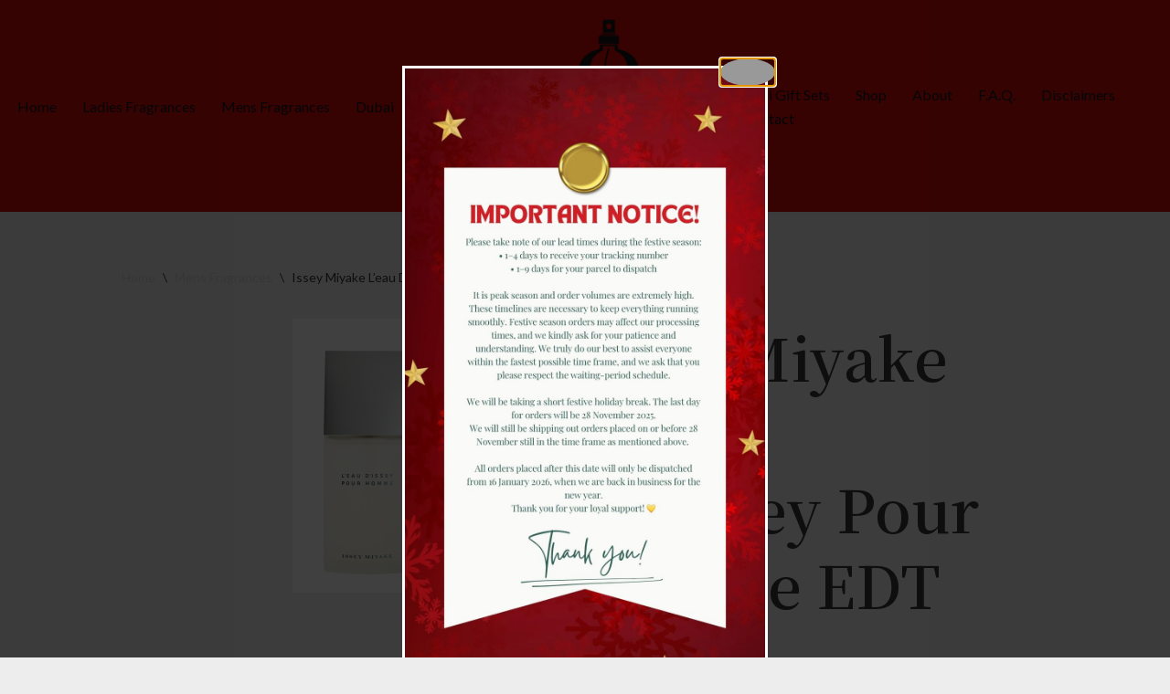

--- FILE ---
content_type: text/html; charset=UTF-8
request_url: https://discountfragrancessa.co.za/product/issey-miyaje-leau-dissey-classic/
body_size: 16991
content:
<!DOCTYPE html>
<html lang="en-ZA">
<head>
<meta charset="UTF-8">
<meta name="viewport" content="width=device-width, initial-scale=1, minimum-scale=1">
<link rel="profile" href="http://gmpg.org/xfn/11">
<title>Issey Miyake L&#8217;eau D&#8217;Issey Pour Homme EDT 125ml &#8211; Discount Fragrances SA</title>
<meta name='robots' content='max-image-preview:large' />
<style>img:is([sizes="auto" i], [sizes^="auto," i]) { contain-intrinsic-size: 3000px 1500px }</style>
<link rel='dns-prefetch' href='//fonts.googleapis.com' />
<link rel="alternate" type="application/rss+xml" title="Discount Fragrances SA &raquo; Feed" href="https://discountfragrancessa.co.za/feed/" />
<link rel="alternate" type="application/rss+xml" title="Discount Fragrances SA &raquo; Comments Feed" href="https://discountfragrancessa.co.za/comments/feed/" />
<link rel="alternate" type="application/rss+xml" title="Discount Fragrances SA &raquo; Issey Miyake L&#8217;eau D&#8217;Issey Pour Homme EDT 125ml Comments Feed" href="https://discountfragrancessa.co.za/product/issey-miyaje-leau-dissey-classic/feed/" />
<!-- <link rel='stylesheet' id='wp-block-library-css' href='https://discountfragrancessa.co.za/wp-includes/css/dist/block-library/style.min.css?ver=6.8.3' media='all' /> -->
<link rel="stylesheet" type="text/css" href="//discountfragrancessa.co.za/wp-content/cache/wpfc-minified/m7zjxwc9/5x0tt.css" media="all"/>
<style id='classic-theme-styles-inline-css'>
/*! This file is auto-generated */
.wp-block-button__link{color:#fff;background-color:#32373c;border-radius:9999px;box-shadow:none;text-decoration:none;padding:calc(.667em + 2px) calc(1.333em + 2px);font-size:1.125em}.wp-block-file__button{background:#32373c;color:#fff;text-decoration:none}
</style>
<style id='joinchat-button-style-inline-css'>
.wp-block-joinchat-button{border:none!important;text-align:center}.wp-block-joinchat-button figure{display:table;margin:0 auto;padding:0}.wp-block-joinchat-button figcaption{font:normal normal 400 .6em/2em var(--wp--preset--font-family--system-font,sans-serif);margin:0;padding:0}.wp-block-joinchat-button .joinchat-button__qr{background-color:#fff;border:6px solid #25d366;border-radius:30px;box-sizing:content-box;display:block;height:200px;margin:auto;overflow:hidden;padding:10px;width:200px}.wp-block-joinchat-button .joinchat-button__qr canvas,.wp-block-joinchat-button .joinchat-button__qr img{display:block;margin:auto}.wp-block-joinchat-button .joinchat-button__link{align-items:center;background-color:#25d366;border:6px solid #25d366;border-radius:30px;display:inline-flex;flex-flow:row nowrap;justify-content:center;line-height:1.25em;margin:0 auto;text-decoration:none}.wp-block-joinchat-button .joinchat-button__link:before{background:transparent var(--joinchat-ico) no-repeat center;background-size:100%;content:"";display:block;height:1.5em;margin:-.75em .75em -.75em 0;width:1.5em}.wp-block-joinchat-button figure+.joinchat-button__link{margin-top:10px}@media (orientation:landscape)and (min-height:481px),(orientation:portrait)and (min-width:481px){.wp-block-joinchat-button.joinchat-button--qr-only figure+.joinchat-button__link{display:none}}@media (max-width:480px),(orientation:landscape)and (max-height:480px){.wp-block-joinchat-button figure{display:none}}
</style>
<style id='global-styles-inline-css'>
:root{--wp--preset--aspect-ratio--square: 1;--wp--preset--aspect-ratio--4-3: 4/3;--wp--preset--aspect-ratio--3-4: 3/4;--wp--preset--aspect-ratio--3-2: 3/2;--wp--preset--aspect-ratio--2-3: 2/3;--wp--preset--aspect-ratio--16-9: 16/9;--wp--preset--aspect-ratio--9-16: 9/16;--wp--preset--color--black: #000000;--wp--preset--color--cyan-bluish-gray: #abb8c3;--wp--preset--color--white: #ffffff;--wp--preset--color--pale-pink: #f78da7;--wp--preset--color--vivid-red: #cf2e2e;--wp--preset--color--luminous-vivid-orange: #ff6900;--wp--preset--color--luminous-vivid-amber: #fcb900;--wp--preset--color--light-green-cyan: #7bdcb5;--wp--preset--color--vivid-green-cyan: #00d084;--wp--preset--color--pale-cyan-blue: #8ed1fc;--wp--preset--color--vivid-cyan-blue: #0693e3;--wp--preset--color--vivid-purple: #9b51e0;--wp--preset--color--neve-link-color: var(--nv-primary-accent);--wp--preset--color--neve-link-hover-color: var(--nv-secondary-accent);--wp--preset--color--nv-site-bg: var(--nv-site-bg);--wp--preset--color--nv-light-bg: var(--nv-light-bg);--wp--preset--color--nv-dark-bg: var(--nv-dark-bg);--wp--preset--color--neve-text-color: var(--nv-text-color);--wp--preset--color--nv-text-dark-bg: var(--nv-text-dark-bg);--wp--preset--color--nv-c-1: var(--nv-c-1);--wp--preset--color--nv-c-2: var(--nv-c-2);--wp--preset--gradient--vivid-cyan-blue-to-vivid-purple: linear-gradient(135deg,rgba(6,147,227,1) 0%,rgb(155,81,224) 100%);--wp--preset--gradient--light-green-cyan-to-vivid-green-cyan: linear-gradient(135deg,rgb(122,220,180) 0%,rgb(0,208,130) 100%);--wp--preset--gradient--luminous-vivid-amber-to-luminous-vivid-orange: linear-gradient(135deg,rgba(252,185,0,1) 0%,rgba(255,105,0,1) 100%);--wp--preset--gradient--luminous-vivid-orange-to-vivid-red: linear-gradient(135deg,rgba(255,105,0,1) 0%,rgb(207,46,46) 100%);--wp--preset--gradient--very-light-gray-to-cyan-bluish-gray: linear-gradient(135deg,rgb(238,238,238) 0%,rgb(169,184,195) 100%);--wp--preset--gradient--cool-to-warm-spectrum: linear-gradient(135deg,rgb(74,234,220) 0%,rgb(151,120,209) 20%,rgb(207,42,186) 40%,rgb(238,44,130) 60%,rgb(251,105,98) 80%,rgb(254,248,76) 100%);--wp--preset--gradient--blush-light-purple: linear-gradient(135deg,rgb(255,206,236) 0%,rgb(152,150,240) 100%);--wp--preset--gradient--blush-bordeaux: linear-gradient(135deg,rgb(254,205,165) 0%,rgb(254,45,45) 50%,rgb(107,0,62) 100%);--wp--preset--gradient--luminous-dusk: linear-gradient(135deg,rgb(255,203,112) 0%,rgb(199,81,192) 50%,rgb(65,88,208) 100%);--wp--preset--gradient--pale-ocean: linear-gradient(135deg,rgb(255,245,203) 0%,rgb(182,227,212) 50%,rgb(51,167,181) 100%);--wp--preset--gradient--electric-grass: linear-gradient(135deg,rgb(202,248,128) 0%,rgb(113,206,126) 100%);--wp--preset--gradient--midnight: linear-gradient(135deg,rgb(2,3,129) 0%,rgb(40,116,252) 100%);--wp--preset--font-size--small: 13px;--wp--preset--font-size--medium: 20px;--wp--preset--font-size--large: 36px;--wp--preset--font-size--x-large: 42px;--wp--preset--spacing--20: 0.44rem;--wp--preset--spacing--30: 0.67rem;--wp--preset--spacing--40: 1rem;--wp--preset--spacing--50: 1.5rem;--wp--preset--spacing--60: 2.25rem;--wp--preset--spacing--70: 3.38rem;--wp--preset--spacing--80: 5.06rem;--wp--preset--shadow--natural: 6px 6px 9px rgba(0, 0, 0, 0.2);--wp--preset--shadow--deep: 12px 12px 50px rgba(0, 0, 0, 0.4);--wp--preset--shadow--sharp: 6px 6px 0px rgba(0, 0, 0, 0.2);--wp--preset--shadow--outlined: 6px 6px 0px -3px rgba(255, 255, 255, 1), 6px 6px rgba(0, 0, 0, 1);--wp--preset--shadow--crisp: 6px 6px 0px rgba(0, 0, 0, 1);}:where(.is-layout-flex){gap: 0.5em;}:where(.is-layout-grid){gap: 0.5em;}body .is-layout-flex{display: flex;}.is-layout-flex{flex-wrap: wrap;align-items: center;}.is-layout-flex > :is(*, div){margin: 0;}body .is-layout-grid{display: grid;}.is-layout-grid > :is(*, div){margin: 0;}:where(.wp-block-columns.is-layout-flex){gap: 2em;}:where(.wp-block-columns.is-layout-grid){gap: 2em;}:where(.wp-block-post-template.is-layout-flex){gap: 1.25em;}:where(.wp-block-post-template.is-layout-grid){gap: 1.25em;}.has-black-color{color: var(--wp--preset--color--black) !important;}.has-cyan-bluish-gray-color{color: var(--wp--preset--color--cyan-bluish-gray) !important;}.has-white-color{color: var(--wp--preset--color--white) !important;}.has-pale-pink-color{color: var(--wp--preset--color--pale-pink) !important;}.has-vivid-red-color{color: var(--wp--preset--color--vivid-red) !important;}.has-luminous-vivid-orange-color{color: var(--wp--preset--color--luminous-vivid-orange) !important;}.has-luminous-vivid-amber-color{color: var(--wp--preset--color--luminous-vivid-amber) !important;}.has-light-green-cyan-color{color: var(--wp--preset--color--light-green-cyan) !important;}.has-vivid-green-cyan-color{color: var(--wp--preset--color--vivid-green-cyan) !important;}.has-pale-cyan-blue-color{color: var(--wp--preset--color--pale-cyan-blue) !important;}.has-vivid-cyan-blue-color{color: var(--wp--preset--color--vivid-cyan-blue) !important;}.has-vivid-purple-color{color: var(--wp--preset--color--vivid-purple) !important;}.has-neve-link-color-color{color: var(--wp--preset--color--neve-link-color) !important;}.has-neve-link-hover-color-color{color: var(--wp--preset--color--neve-link-hover-color) !important;}.has-nv-site-bg-color{color: var(--wp--preset--color--nv-site-bg) !important;}.has-nv-light-bg-color{color: var(--wp--preset--color--nv-light-bg) !important;}.has-nv-dark-bg-color{color: var(--wp--preset--color--nv-dark-bg) !important;}.has-neve-text-color-color{color: var(--wp--preset--color--neve-text-color) !important;}.has-nv-text-dark-bg-color{color: var(--wp--preset--color--nv-text-dark-bg) !important;}.has-nv-c-1-color{color: var(--wp--preset--color--nv-c-1) !important;}.has-nv-c-2-color{color: var(--wp--preset--color--nv-c-2) !important;}.has-black-background-color{background-color: var(--wp--preset--color--black) !important;}.has-cyan-bluish-gray-background-color{background-color: var(--wp--preset--color--cyan-bluish-gray) !important;}.has-white-background-color{background-color: var(--wp--preset--color--white) !important;}.has-pale-pink-background-color{background-color: var(--wp--preset--color--pale-pink) !important;}.has-vivid-red-background-color{background-color: var(--wp--preset--color--vivid-red) !important;}.has-luminous-vivid-orange-background-color{background-color: var(--wp--preset--color--luminous-vivid-orange) !important;}.has-luminous-vivid-amber-background-color{background-color: var(--wp--preset--color--luminous-vivid-amber) !important;}.has-light-green-cyan-background-color{background-color: var(--wp--preset--color--light-green-cyan) !important;}.has-vivid-green-cyan-background-color{background-color: var(--wp--preset--color--vivid-green-cyan) !important;}.has-pale-cyan-blue-background-color{background-color: var(--wp--preset--color--pale-cyan-blue) !important;}.has-vivid-cyan-blue-background-color{background-color: var(--wp--preset--color--vivid-cyan-blue) !important;}.has-vivid-purple-background-color{background-color: var(--wp--preset--color--vivid-purple) !important;}.has-neve-link-color-background-color{background-color: var(--wp--preset--color--neve-link-color) !important;}.has-neve-link-hover-color-background-color{background-color: var(--wp--preset--color--neve-link-hover-color) !important;}.has-nv-site-bg-background-color{background-color: var(--wp--preset--color--nv-site-bg) !important;}.has-nv-light-bg-background-color{background-color: var(--wp--preset--color--nv-light-bg) !important;}.has-nv-dark-bg-background-color{background-color: var(--wp--preset--color--nv-dark-bg) !important;}.has-neve-text-color-background-color{background-color: var(--wp--preset--color--neve-text-color) !important;}.has-nv-text-dark-bg-background-color{background-color: var(--wp--preset--color--nv-text-dark-bg) !important;}.has-nv-c-1-background-color{background-color: var(--wp--preset--color--nv-c-1) !important;}.has-nv-c-2-background-color{background-color: var(--wp--preset--color--nv-c-2) !important;}.has-black-border-color{border-color: var(--wp--preset--color--black) !important;}.has-cyan-bluish-gray-border-color{border-color: var(--wp--preset--color--cyan-bluish-gray) !important;}.has-white-border-color{border-color: var(--wp--preset--color--white) !important;}.has-pale-pink-border-color{border-color: var(--wp--preset--color--pale-pink) !important;}.has-vivid-red-border-color{border-color: var(--wp--preset--color--vivid-red) !important;}.has-luminous-vivid-orange-border-color{border-color: var(--wp--preset--color--luminous-vivid-orange) !important;}.has-luminous-vivid-amber-border-color{border-color: var(--wp--preset--color--luminous-vivid-amber) !important;}.has-light-green-cyan-border-color{border-color: var(--wp--preset--color--light-green-cyan) !important;}.has-vivid-green-cyan-border-color{border-color: var(--wp--preset--color--vivid-green-cyan) !important;}.has-pale-cyan-blue-border-color{border-color: var(--wp--preset--color--pale-cyan-blue) !important;}.has-vivid-cyan-blue-border-color{border-color: var(--wp--preset--color--vivid-cyan-blue) !important;}.has-vivid-purple-border-color{border-color: var(--wp--preset--color--vivid-purple) !important;}.has-neve-link-color-border-color{border-color: var(--wp--preset--color--neve-link-color) !important;}.has-neve-link-hover-color-border-color{border-color: var(--wp--preset--color--neve-link-hover-color) !important;}.has-nv-site-bg-border-color{border-color: var(--wp--preset--color--nv-site-bg) !important;}.has-nv-light-bg-border-color{border-color: var(--wp--preset--color--nv-light-bg) !important;}.has-nv-dark-bg-border-color{border-color: var(--wp--preset--color--nv-dark-bg) !important;}.has-neve-text-color-border-color{border-color: var(--wp--preset--color--neve-text-color) !important;}.has-nv-text-dark-bg-border-color{border-color: var(--wp--preset--color--nv-text-dark-bg) !important;}.has-nv-c-1-border-color{border-color: var(--wp--preset--color--nv-c-1) !important;}.has-nv-c-2-border-color{border-color: var(--wp--preset--color--nv-c-2) !important;}.has-vivid-cyan-blue-to-vivid-purple-gradient-background{background: var(--wp--preset--gradient--vivid-cyan-blue-to-vivid-purple) !important;}.has-light-green-cyan-to-vivid-green-cyan-gradient-background{background: var(--wp--preset--gradient--light-green-cyan-to-vivid-green-cyan) !important;}.has-luminous-vivid-amber-to-luminous-vivid-orange-gradient-background{background: var(--wp--preset--gradient--luminous-vivid-amber-to-luminous-vivid-orange) !important;}.has-luminous-vivid-orange-to-vivid-red-gradient-background{background: var(--wp--preset--gradient--luminous-vivid-orange-to-vivid-red) !important;}.has-very-light-gray-to-cyan-bluish-gray-gradient-background{background: var(--wp--preset--gradient--very-light-gray-to-cyan-bluish-gray) !important;}.has-cool-to-warm-spectrum-gradient-background{background: var(--wp--preset--gradient--cool-to-warm-spectrum) !important;}.has-blush-light-purple-gradient-background{background: var(--wp--preset--gradient--blush-light-purple) !important;}.has-blush-bordeaux-gradient-background{background: var(--wp--preset--gradient--blush-bordeaux) !important;}.has-luminous-dusk-gradient-background{background: var(--wp--preset--gradient--luminous-dusk) !important;}.has-pale-ocean-gradient-background{background: var(--wp--preset--gradient--pale-ocean) !important;}.has-electric-grass-gradient-background{background: var(--wp--preset--gradient--electric-grass) !important;}.has-midnight-gradient-background{background: var(--wp--preset--gradient--midnight) !important;}.has-small-font-size{font-size: var(--wp--preset--font-size--small) !important;}.has-medium-font-size{font-size: var(--wp--preset--font-size--medium) !important;}.has-large-font-size{font-size: var(--wp--preset--font-size--large) !important;}.has-x-large-font-size{font-size: var(--wp--preset--font-size--x-large) !important;}
:where(.wp-block-post-template.is-layout-flex){gap: 1.25em;}:where(.wp-block-post-template.is-layout-grid){gap: 1.25em;}
:where(.wp-block-columns.is-layout-flex){gap: 2em;}:where(.wp-block-columns.is-layout-grid){gap: 2em;}
:root :where(.wp-block-pullquote){font-size: 1.5em;line-height: 1.6;}
</style>
<!-- <link rel='stylesheet' id='simple-image-popup-css' href='https://discountfragrancessa.co.za/wp-content/plugins/simple-image-popup//css/simple-image-popup.css?ver=6.8.3' media='all' /> -->
<!-- <link rel='stylesheet' id='woo-advanced-discounts-css' href='https://discountfragrancessa.co.za/wp-content/plugins/woo-advanced-discounts/public/css/wad-public.css?ver=2.32.3' media='all' /> -->
<!-- <link rel='stylesheet' id='o-tooltip-css' href='https://discountfragrancessa.co.za/wp-content/plugins/woo-advanced-discounts/public/css/tooltip.min.css?ver=2.32.3' media='all' /> -->
<!-- <link rel='stylesheet' id='photoswipe-css' href='https://discountfragrancessa.co.za/wp-content/plugins/woocommerce/assets/css/photoswipe/photoswipe.min.css?ver=10.3.7' media='all' /> -->
<!-- <link rel='stylesheet' id='photoswipe-default-skin-css' href='https://discountfragrancessa.co.za/wp-content/plugins/woocommerce/assets/css/photoswipe/default-skin/default-skin.min.css?ver=10.3.7' media='all' /> -->
<!-- <link rel='stylesheet' id='woocommerce-layout-css' href='https://discountfragrancessa.co.za/wp-content/plugins/woocommerce/assets/css/woocommerce-layout.css?ver=10.3.7' media='all' /> -->
<link rel="stylesheet" type="text/css" href="//discountfragrancessa.co.za/wp-content/cache/wpfc-minified/860x7qyn/5x0u0.css" media="all"/>
<!-- <link rel='stylesheet' id='woocommerce-smallscreen-css' href='https://discountfragrancessa.co.za/wp-content/plugins/woocommerce/assets/css/woocommerce-smallscreen.css?ver=10.3.7' media='only screen and (max-width: 768px)' /> -->
<link rel="stylesheet" type="text/css" href="//discountfragrancessa.co.za/wp-content/cache/wpfc-minified/qvjcimc3/5x0tt.css" media="only screen and (max-width: 768px)"/>
<!-- <link rel='stylesheet' id='woocommerce-general-css' href='https://discountfragrancessa.co.za/wp-content/plugins/woocommerce/assets/css/woocommerce.css?ver=10.3.7' media='all' /> -->
<link rel="stylesheet" type="text/css" href="//discountfragrancessa.co.za/wp-content/cache/wpfc-minified/2blbcff9/5x0tt.css" media="all"/>
<style id='woocommerce-inline-inline-css'>
.woocommerce form .form-row .required { visibility: visible; }
</style>
<!-- <link rel='stylesheet' id='brands-styles-css' href='https://discountfragrancessa.co.za/wp-content/plugins/woocommerce/assets/css/brands.css?ver=10.3.7' media='all' /> -->
<!-- <link rel='stylesheet' id='neve-woocommerce-css' href='https://discountfragrancessa.co.za/wp-content/themes/neve/assets/css/woocommerce.min.css?ver=4.2.2' media='all' /> -->
<!-- <link rel='stylesheet' id='neve-style-css' href='https://discountfragrancessa.co.za/wp-content/themes/neve/style-main-new.min.css?ver=4.2.2' media='all' /> -->
<link rel="stylesheet" type="text/css" href="//discountfragrancessa.co.za/wp-content/cache/wpfc-minified/jzqt4ykx/5x0tt.css" media="all"/>
<style id='neve-style-inline-css'>
.is-menu-sidebar .header-menu-sidebar { visibility: visible; }.is-menu-sidebar.menu_sidebar_slide_left .header-menu-sidebar { transform: translate3d(0, 0, 0); left: 0; }.is-menu-sidebar.menu_sidebar_slide_right .header-menu-sidebar { transform: translate3d(0, 0, 0); right: 0; }.is-menu-sidebar.menu_sidebar_pull_right .header-menu-sidebar, .is-menu-sidebar.menu_sidebar_pull_left .header-menu-sidebar { transform: translateX(0); }.is-menu-sidebar.menu_sidebar_dropdown .header-menu-sidebar { height: auto; }.is-menu-sidebar.menu_sidebar_dropdown .header-menu-sidebar-inner { max-height: 400px; padding: 20px 0; }.is-menu-sidebar.menu_sidebar_full_canvas .header-menu-sidebar { opacity: 1; }.header-menu-sidebar .menu-item-nav-search:not(.floating) { pointer-events: none; }.header-menu-sidebar .menu-item-nav-search .is-menu-sidebar { pointer-events: unset; }@media screen and (max-width: 960px) { .builder-item.cr .item--inner { --textalign: center; --justify: center; } }
.nv-meta-list li.meta:not(:last-child):after { content:"/" }.nv-meta-list .no-mobile{
display:none;
}.nv-meta-list li.last::after{
content: ""!important;
}@media (min-width: 769px) {
.nv-meta-list .no-mobile {
display: inline-block;
}
.nv-meta-list li.last:not(:last-child)::after {
content: "/" !important;
}
}
:root{ --container: 748px;--postwidth:100%; --primarybtnbg: var(--nv-primary-accent); --primarybtnhoverbg: var(--nv-primary-accent); --secondarybtnhoverbg: var(--nv-primary-accent); --primarybtncolor: #ffffff; --secondarybtncolor: var(--nv-primary-accent); --primarybtnhovercolor: #ffffff; --secondarybtnhovercolor: #ffffff;--primarybtnborderradius:0;--secondarybtnborderradius:0;--secondarybtnborderwidth:3px;--btnpadding:15px 30px;--primarybtnpadding:15px 30px;--secondarybtnpadding:calc(15px - 3px) calc(30px - 3px); --bodyfontfamily: Lato; --bodyfontsize: 15px; --bodylineheight: 1.6; --bodyletterspacing: 0px; --bodyfontweight: 400; --headingsfontfamily: "Noto Serif SC"; --h1fontsize: 46px; --h1fontweight: 600; --h1lineheight: 1.6em; --h1letterspacing: 0px; --h1texttransform: capitalize; --h2fontsize: 40px; --h2fontweight: 600; --h2lineheight: 1.3em; --h2letterspacing: 0px; --h2texttransform: none; --h3fontsize: 32px; --h3fontweight: 600; --h3lineheight: 1.3em; --h3letterspacing: 0px; --h3texttransform: none; --h4fontsize: 0.8em; --h4fontweight: 700; --h4lineheight: 1em; --h4letterspacing: 0px; --h4texttransform: none; --h5fontsize: 18px; --h5fontweight: 400; --h5lineheight: 1.3em; --h5letterspacing: 0px; --h5texttransform: none; --h6fontsize: 14px; --h6fontweight: 600; --h6lineheight: 1.3em; --h6letterspacing: 0px; --h6texttransform: none;--formfieldborderwidth:2px;--formfieldborderradius:3px; --formfieldbgcolor: var(--nv-site-bg); --formfieldbordercolor: #dddddd; --formfieldcolor: var(--nv-text-color);--formfieldpadding:10px 12px; } .nv-index-posts{ --borderradius:0px; } .has-neve-button-color-color{ color: var(--nv-primary-accent)!important; } .has-neve-button-color-background-color{ background-color: var(--nv-primary-accent)!important; } .single-post-container .alignfull > [class*="__inner-container"], .single-post-container .alignwide > [class*="__inner-container"]{ max-width:718px } .single-product .alignfull > [class*="__inner-container"], .single-product .alignwide > [class*="__inner-container"]{ max-width:718px } .nv-meta-list{ --avatarsize: 20px; } .single .nv-meta-list{ --avatarsize: 20px; } .nv-is-boxed.nv-comments-wrap{ --padding:20px; } .nv-is-boxed.comment-respond{ --padding:20px; } .single:not(.single-product), .page{ --c-vspace:0 0 0 0;; } .scroll-to-top{ --color: var(--nv-text-dark-bg);--padding:8px 10px; --borderradius: 3px; --bgcolor: var(--nv-primary-accent); --hovercolor: var(--nv-text-dark-bg); --hoverbgcolor: var(--nv-primary-accent);--size:16px; } .global-styled{ --bgcolor: var(--nv-site-bg); } .header-top{ --rowbcolor: var(--nv-light-bg); --color: var(--nv-text-color); --bgcolor: #f0f0f0; } .header-main{ --rowbcolor: var(--nv-light-bg); --color: #dcdcdc; --bgcolor: #d80b0b; } .header-bottom{ --rowbcolor: var(--nv-light-bg); --color: var(--nv-text-color); --bgcolor: #ffffff; } .header-menu-sidebar-bg{ --justify: flex-start; --textalign: left;--flexg: 1;--wrapdropdownwidth: auto; --color: var(--nv-text-color); --bgcolor: var(--nv-secondary-accent); } .header-menu-sidebar{ width: 360px; } .builder-item--logo{ --maxwidth: 80px; --fs: 24px;--padding:5px 0 10px 20px;;--margin:0; --textalign: center;--justify: center; } .builder-item--nav-icon,.header-menu-sidebar .close-sidebar-panel .navbar-toggle{ --bgcolor: rgba(43, 43, 43, 0); --color: #000000; } .builder-item--nav-icon{ --label-margin:0 5px 0 0;;--padding:10px 15px;--margin:0; } .builder-item--primary-menu{ --color: var(--nv-dark-bg); --hovercolor: #f74d4d; --hovertextcolor: var(--nv-text-color); --activecolor: #ffffff; --spacing: 20px; --height: 25px;--padding:0;--margin:0; --fontsize: 1em; --lineheight: 1.6em; --letterspacing: 0px; --fontweight: 500; --texttransform: none; --iconsize: 1em; } .hfg-is-group.has-primary-menu .inherit-ff{ --inheritedfw: 500; } .builder-item--secondary-menu{ --color: var(--nv-dark-bg); --hovercolor: #f56868; --hovertextcolor: var(--nv-text-color); --spacing: 20px; --height: 25px;--padding:0;--margin:0; --fontsize: 1em; --lineheight: 1.6; --letterspacing: 0px; --fontweight: 500; --texttransform: none; --iconsize: 1em; } .hfg-is-group.has-secondary-menu .inherit-ff{ --inheritedfw: 500; } .footer-top-inner .row{ grid-template-columns:1fr 1fr 1fr; --valign: flex-start; } .footer-top{ --rowbcolor: var(--nv-light-bg); --color: var(--nv-text-color); --bgcolor: #ffffff; } .footer-main-inner .row{ grid-template-columns:1fr 1fr 1fr; --valign: flex-start; } .footer-main{ --rowbcolor: var(--nv-light-bg); --color: var(--nv-text-color); --bgcolor: var(--nv-site-bg); } .footer-bottom-inner .row{ grid-template-columns:1fr 1fr 1fr; --valign: flex-start; } .footer-bottom{ --rowbcolor: var(--nv-light-bg); --color: var(--nv-text-dark-bg); --bgcolor: var(--nv-dark-bg); } @media(min-width: 576px){ :root{ --container: 992px;--postwidth:100%;--btnpadding:8px 12px;--primarybtnpadding:8px 12px;--secondarybtnpadding:calc(8px - 3px) calc(12px - 3px); --bodyfontsize: 16px; --bodylineheight: 1.6; --bodyletterspacing: 0px; --h1fontsize: 55px; --h1lineheight: 1.3em; --h1letterspacing: 0px; --h2fontsize: 42px; --h2lineheight: 1.3em; --h2letterspacing: 0px; --h3fontsize: 32px; --h3lineheight: 1.3em; --h3letterspacing: 0px; --h4fontsize: 24px; --h4lineheight: 1.3em; --h4letterspacing: 0px; --h5fontsize: 20px; --h5lineheight: 1.3em; --h5letterspacing: 0px; --h6fontsize: 16px; --h6lineheight: 1.3em; --h6letterspacing: 0px; } .single-post-container .alignfull > [class*="__inner-container"], .single-post-container .alignwide > [class*="__inner-container"]{ max-width:962px } .single-product .alignfull > [class*="__inner-container"], .single-product .alignwide > [class*="__inner-container"]{ max-width:962px } .nv-meta-list{ --avatarsize: 20px; } .single .nv-meta-list{ --avatarsize: 20px; } .nv-is-boxed.nv-comments-wrap{ --padding:30px; } .nv-is-boxed.comment-respond{ --padding:30px; } .single:not(.single-product), .page{ --c-vspace:0 0 0 0;; } .scroll-to-top{ --padding:8px 10px;--size:16px; } .header-menu-sidebar-bg{ --justify: flex-start; --textalign: left;--flexg: 1;--wrapdropdownwidth: auto; } .header-menu-sidebar{ width: 360px; } .builder-item--logo{ --maxwidth: 100px; --fs: 24px;--padding:10px 0;--margin:0; --textalign: center;--justify: center; } .builder-item--nav-icon{ --label-margin:0 5px 0 0;;--padding:10px 15px;--margin:0; } .builder-item--primary-menu{ --spacing: 20px; --height: 25px;--padding:0;--margin:0; --fontsize: 1em; --lineheight: 1.6em; --letterspacing: 0px; --iconsize: 1em; } .builder-item--secondary-menu{ --spacing: 20px; --height: 25px;--padding:0;--margin:0; --fontsize: 1em; --lineheight: 1.6; --letterspacing: 0px; --iconsize: 1em; } }@media(min-width: 960px){ :root{ --container: 1228px;--postwidth:100%;--btnpadding:15px 30px;--primarybtnpadding:15px 30px;--secondarybtnpadding:calc(15px - 3px) calc(30px - 3px); --bodyfontsize: 16px; --bodylineheight: 1.7; --bodyletterspacing: 0px; --h1fontsize: 64px; --h1lineheight: 1.3em; --h1letterspacing: 0px; --h2fontsize: 48px; --h2lineheight: 1.3em; --h2letterspacing: 0px; --h3fontsize: 32px; --h3lineheight: 1em; --h3letterspacing: 0px; --h4fontsize: 0.8em; --h4lineheight: 1em; --h4letterspacing: 0px; --h5fontsize: 0.9em; --h5lineheight: 1em; --h5letterspacing: 0px; --h6fontsize: 16px; --h6lineheight: 1.3em; --h6letterspacing: 0px; } body:not(.single):not(.archive):not(.blog):not(.search):not(.error404) .neve-main > .container .col, body.post-type-archive-course .neve-main > .container .col, body.post-type-archive-llms_membership .neve-main > .container .col{ max-width: 100%; } body:not(.single):not(.archive):not(.blog):not(.search):not(.error404) .nv-sidebar-wrap, body.post-type-archive-course .nv-sidebar-wrap, body.post-type-archive-llms_membership .nv-sidebar-wrap{ max-width: 0%; } .neve-main > .archive-container .nv-index-posts.col{ max-width: 85%; } .neve-main > .archive-container .nv-sidebar-wrap{ max-width: 15%; } .neve-main > .single-post-container .nv-single-post-wrap.col{ max-width: 70%; } .single-post-container .alignfull > [class*="__inner-container"], .single-post-container .alignwide > [class*="__inner-container"]{ max-width:830px } .container-fluid.single-post-container .alignfull > [class*="__inner-container"], .container-fluid.single-post-container .alignwide > [class*="__inner-container"]{ max-width:calc(70% + 15px) } .neve-main > .single-post-container .nv-sidebar-wrap{ max-width: 30%; } .archive.woocommerce .neve-main > .shop-container .nv-shop.col{ max-width: 90%; } .archive.woocommerce .neve-main > .shop-container .nv-sidebar-wrap{ max-width: 10%; } .single-product .neve-main > .shop-container .nv-shop.col{ max-width: 85%; } .single-product .alignfull > [class*="__inner-container"], .single-product .alignwide > [class*="__inner-container"]{ max-width:1014px } .single-product .container-fluid .alignfull > [class*="__inner-container"], .single-product .alignwide > [class*="__inner-container"]{ max-width:calc(85% + 15px) } .single-product .neve-main > .shop-container .nv-sidebar-wrap{ max-width: 15%; } .nv-meta-list{ --avatarsize: 20px; } .single .nv-meta-list{ --avatarsize: 20px; } .nv-is-boxed.nv-comments-wrap{ --padding:40px; } .nv-is-boxed.comment-respond{ --padding:40px; } .single:not(.single-product), .page{ --c-vspace:0 0 0 0;; } .scroll-to-top{ --padding:8px 10px;--size:16px; } .header-menu-sidebar-bg{ --justify: flex-start; --textalign: left;--flexg: 1;--wrapdropdownwidth: auto; } .header-menu-sidebar{ width: 360px; } .builder-item--logo{ --maxwidth: 120px; --fs: 24px;--padding:10px 0 10px 28px;;--margin:0; --textalign: center;--justify: center; } .builder-item--nav-icon{ --label-margin:0 5px 0 0;;--padding:10px 15px;--margin:0; } .builder-item--primary-menu{ --spacing: 20px; --height: 25px;--padding:0;--margin:0; --fontsize: 1em; --lineheight: 1.6em; --letterspacing: 0px; --iconsize: 1em; } .builder-item--secondary-menu{ --spacing: 20px; --height: 25px;--padding:0;--margin:0; --fontsize: 1em; --lineheight: 1.6; --letterspacing: 0px; --iconsize: 1em; } }.scroll-to-top {right: 20px; border: none; position: fixed; bottom: 30px; display: none; opacity: 0; visibility: hidden; transition: opacity 0.3s ease-in-out, visibility 0.3s ease-in-out; align-items: center; justify-content: center; z-index: 999; } @supports (-webkit-overflow-scrolling: touch) { .scroll-to-top { bottom: 74px; } } .scroll-to-top.image { background-position: center; } .scroll-to-top .scroll-to-top-image { width: 100%; height: 100%; } .scroll-to-top .scroll-to-top-label { margin: 0; padding: 5px; } .scroll-to-top:hover { text-decoration: none; } .scroll-to-top.scroll-to-top-left {left: 20px; right: unset;} .scroll-to-top.scroll-show-mobile { display: flex; } @media (min-width: 960px) { .scroll-to-top { display: flex; } }.scroll-to-top { color: var(--color); padding: var(--padding); border-radius: var(--borderradius); background: var(--bgcolor); } .scroll-to-top:hover, .scroll-to-top:focus { color: var(--hovercolor); background: var(--hoverbgcolor); } .scroll-to-top-icon, .scroll-to-top.image .scroll-to-top-image { width: var(--size); height: var(--size); } .scroll-to-top-image { background-image: var(--bgimage); background-size: cover; }:root{--nv-primary-accent:#b50000;--nv-secondary-accent:#d9d4d4;--nv-site-bg:#ededed;--nv-light-bg:#ededed;--nv-dark-bg:#14171c;--nv-text-color:#393939;--nv-text-dark-bg:#ffffff;--nv-c-1:#e61a1e;--nv-c-2:#f62a0f;--nv-fallback-ff:Arial, Helvetica, sans-serif;}
</style>
<link rel='stylesheet' id='neve-google-font-lato-css' href='//fonts.googleapis.com/css?family=Lato%3A400%2C500&#038;display=swap&#038;ver=4.2.2' media='all' />
<link rel='stylesheet' id='neve-google-font-noto-serif-sc-css' href='//fonts.googleapis.com/css?family=Noto+Serif+SC%3A400%2C600%2C700&#038;display=swap&#038;ver=4.2.2' media='all' />
<script src='//discountfragrancessa.co.za/wp-content/cache/wpfc-minified/14784sn7/5x0tt.js' type="text/javascript"></script>
<!-- <script src="https://discountfragrancessa.co.za/wp-includes/js/jquery/jquery.min.js?ver=3.7.1" id="jquery-core-js"></script> -->
<!-- <script src="https://discountfragrancessa.co.za/wp-includes/js/jquery/jquery-migrate.min.js?ver=3.4.1" id="jquery-migrate-js"></script> -->
<!-- <script src="https://discountfragrancessa.co.za/wp-content/plugins/woo-advanced-discounts/public/js/wad-public.js?ver=2.32.3" id="woo-advanced-discounts-js"></script> -->
<!-- <script src="https://discountfragrancessa.co.za/wp-content/plugins/woo-advanced-discounts/public/js/tooltip.min.js?ver=2.32.3" id="o-tooltip-js"></script> -->
<!-- <script src="https://discountfragrancessa.co.za/wp-content/plugins/woocommerce/assets/js/jquery-blockui/jquery.blockUI.min.js?ver=2.7.0-wc.10.3.7" id="wc-jquery-blockui-js" defer data-wp-strategy="defer"></script> -->
<script id="wc-add-to-cart-js-extra">
var wc_add_to_cart_params = {"ajax_url":"\/wp-admin\/admin-ajax.php","wc_ajax_url":"\/?wc-ajax=%%endpoint%%","i18n_view_cart":"View basket","cart_url":"https:\/\/discountfragrancessa.co.za\/2f404-perfume-shop-cart\/","is_cart":"","cart_redirect_after_add":"no"};
</script>
<script src='//discountfragrancessa.co.za/wp-content/cache/wpfc-minified/lyzry6nr/fke7d.js' type="text/javascript"></script>
<!-- <script src="https://discountfragrancessa.co.za/wp-content/plugins/woocommerce/assets/js/frontend/add-to-cart.min.js?ver=10.3.7" id="wc-add-to-cart-js" defer data-wp-strategy="defer"></script> -->
<!-- <script src="https://discountfragrancessa.co.za/wp-content/plugins/woocommerce/assets/js/zoom/jquery.zoom.min.js?ver=1.7.21-wc.10.3.7" id="wc-zoom-js" defer data-wp-strategy="defer"></script> -->
<!-- <script src="https://discountfragrancessa.co.za/wp-content/plugins/woocommerce/assets/js/flexslider/jquery.flexslider.min.js?ver=2.7.2-wc.10.3.7" id="wc-flexslider-js" defer data-wp-strategy="defer"></script> -->
<!-- <script src="https://discountfragrancessa.co.za/wp-content/plugins/woocommerce/assets/js/photoswipe/photoswipe.min.js?ver=4.1.1-wc.10.3.7" id="wc-photoswipe-js" defer data-wp-strategy="defer"></script> -->
<!-- <script src="https://discountfragrancessa.co.za/wp-content/plugins/woocommerce/assets/js/photoswipe/photoswipe-ui-default.min.js?ver=4.1.1-wc.10.3.7" id="wc-photoswipe-ui-default-js" defer data-wp-strategy="defer"></script> -->
<script id="wc-single-product-js-extra">
var wc_single_product_params = {"i18n_required_rating_text":"Please select a rating","i18n_rating_options":["1 of 5 stars","2 of 5 stars","3 of 5 stars","4 of 5 stars","5 of 5 stars"],"i18n_product_gallery_trigger_text":"View full-screen image gallery","review_rating_required":"yes","flexslider":{"rtl":false,"animation":"slide","smoothHeight":true,"directionNav":false,"controlNav":"thumbnails","slideshow":false,"animationSpeed":500,"animationLoop":false,"allowOneSlide":false},"zoom_enabled":"1","zoom_options":[],"photoswipe_enabled":"1","photoswipe_options":{"shareEl":false,"closeOnScroll":false,"history":false,"hideAnimationDuration":0,"showAnimationDuration":0},"flexslider_enabled":"1"};
</script>
<script src='//discountfragrancessa.co.za/wp-content/cache/wpfc-minified/2f8qj50s/fke7d.js' type="text/javascript"></script>
<!-- <script src="https://discountfragrancessa.co.za/wp-content/plugins/woocommerce/assets/js/frontend/single-product.min.js?ver=10.3.7" id="wc-single-product-js" defer data-wp-strategy="defer"></script> -->
<!-- <script src="https://discountfragrancessa.co.za/wp-content/plugins/woocommerce/assets/js/js-cookie/js.cookie.min.js?ver=2.1.4-wc.10.3.7" id="wc-js-cookie-js" defer data-wp-strategy="defer"></script> -->
<script id="woocommerce-js-extra">
var woocommerce_params = {"ajax_url":"\/wp-admin\/admin-ajax.php","wc_ajax_url":"\/?wc-ajax=%%endpoint%%","i18n_password_show":"Show password","i18n_password_hide":"Hide password"};
</script>
<script src='//discountfragrancessa.co.za/wp-content/cache/wpfc-minified/7zn71oqk/5x0tt.js' type="text/javascript"></script>
<!-- <script src="https://discountfragrancessa.co.za/wp-content/plugins/woocommerce/assets/js/frontend/woocommerce.min.js?ver=10.3.7" id="woocommerce-js" defer data-wp-strategy="defer"></script> -->
<link rel="https://api.w.org/" href="https://discountfragrancessa.co.za/wp-json/" /><link rel="alternate" title="JSON" type="application/json" href="https://discountfragrancessa.co.za/wp-json/wp/v2/product/2199" /><link rel="EditURI" type="application/rsd+xml" title="RSD" href="https://discountfragrancessa.co.za/xmlrpc.php?rsd" />
<meta name="generator" content="WordPress 6.8.3" />
<meta name="generator" content="WooCommerce 10.3.7" />
<link rel="canonical" href="https://discountfragrancessa.co.za/product/issey-miyaje-leau-dissey-classic/" />
<link rel='shortlink' href='https://discountfragrancessa.co.za/?p=2199' />
<link rel="alternate" title="oEmbed (JSON)" type="application/json+oembed" href="https://discountfragrancessa.co.za/wp-json/oembed/1.0/embed?url=https%3A%2F%2Fdiscountfragrancessa.co.za%2Fproduct%2Fissey-miyaje-leau-dissey-classic%2F" />
<link rel="alternate" title="oEmbed (XML)" type="text/xml+oembed" href="https://discountfragrancessa.co.za/wp-json/oembed/1.0/embed?url=https%3A%2F%2Fdiscountfragrancessa.co.za%2Fproduct%2Fissey-miyaje-leau-dissey-classic%2F&#038;format=xml" />
<noscript><style>.woocommerce-product-gallery{ opacity: 1 !important; }</style></noscript>
<link rel="icon" href="https://discountfragrancessa.co.za/wp-content/uploads/2021/01/cropped-kissclipart-perfume-clipart-perfume-alfred-dunhill-dunhill-ico-501a6da3be890a3d-Copy-1-32x32.png" sizes="32x32" />
<link rel="icon" href="https://discountfragrancessa.co.za/wp-content/uploads/2021/01/cropped-kissclipart-perfume-clipart-perfume-alfred-dunhill-dunhill-ico-501a6da3be890a3d-Copy-1-192x192.png" sizes="192x192" />
<link rel="apple-touch-icon" href="https://discountfragrancessa.co.za/wp-content/uploads/2021/01/cropped-kissclipart-perfume-clipart-perfume-alfred-dunhill-dunhill-ico-501a6da3be890a3d-Copy-1-180x180.png" />
<meta name="msapplication-TileImage" content="https://discountfragrancessa.co.za/wp-content/uploads/2021/01/cropped-kissclipart-perfume-clipart-perfume-alfred-dunhill-dunhill-ico-501a6da3be890a3d-Copy-1-270x270.png" />
<style id="wp-custom-css">
/* make menu wider */
@media (min-width: 960px)
{
.builder-item--primary-menu {
width:110%; 
}
.nv-nav-wrap {
width: 110%;
}
.offset-1{
margin-left:2%;
margin-right:5%;
}
}
/* remove space below menu line */
#wp-block-themeisle-blocks-advanced-columns-255c4d8b {
padding-top:0px;
margin-top:0px;
}
#wp-block-themeisle-blocks-advanced-column-13af3f00 {
padding-top: 0px;
margin-top:0px;
}
/* frontpage picture lighter */
.wp-block-cover__image-background, .wp-block-cover__video-background{
opacity: 0.3;
}		</style>
</head>
<body  class="wp-singular product-template-default single single-product postid-2199 wp-custom-logo wp-theme-neve theme-neve woocommerce woocommerce-page woocommerce-no-js  nv-blog-default nv-sidebar-full-width menu_sidebar_slide_left" id="neve_body"  >
<div class="wrapper">
<header class="header"  >
<a class="neve-skip-link show-on-focus" href="#content" >
Skip to content		</a>
<div id="header-grid"  class="hfg_header site-header">
<nav class="header--row header-main hide-on-mobile hide-on-tablet layout-fullwidth nv-navbar has-center header--row"
data-row-id="main" data-show-on="desktop">
<div
class="header--row-inner header-main-inner">
<div class="container">
<div
class="row row--wrapper"
data-section="hfg_header_layout_main" >
<div class="hfg-slot left"></div><div class="hfg-slot center"><div class="builder-item has-nav"><div class="item--inner builder-item--primary-menu has_menu"
data-section="header_menu_primary"
data-item-id="primary-menu">
<div class="nv-nav-wrap">
<div role="navigation" class="nav-menu-primary style-border-bottom m-style"
aria-label="Primary Menu">
<ul id="nv-primary-navigation-main" class="primary-menu-ul nav-ul menu-desktop"><li id="menu-item-133" class="menu-item menu-item-type-post_type menu-item-object-page menu-item-home menu-item-133"><div class="wrap"><a href="https://discountfragrancessa.co.za/">Home</a></div></li>
<li id="menu-item-259" class="menu-item menu-item-type-custom menu-item-object-custom menu-item-259"><div class="wrap"><a href="https://discountfragrancessa.co.za/product-category/ladies/">Ladies Fragrances</a></div></li>
<li id="menu-item-260" class="menu-item menu-item-type-custom menu-item-object-custom menu-item-260"><div class="wrap"><a href="https://discountfragrancessa.co.za/product-category/mens/">Mens Fragrances</a></div></li>
<li id="menu-item-2729" class="menu-item menu-item-type-custom menu-item-object-custom menu-item-2729"><div class="wrap"><a href="https://discountfragrancessa.co.za/product-category/Dubai/">Dubai</a></div></li>
<li id="menu-item-7234" class="menu-item menu-item-type-taxonomy menu-item-object-product_cat menu-item-7234"><div class="wrap"><a href="https://discountfragrancessa.co.za/product-category/dubai-mini-sets/">Dubai Mini</a></div></li>
</ul>	</div>
</div>
</div>
</div><div class="builder-item desktop-center"><div class="item--inner builder-item--logo"
data-section="title_tagline"
data-item-id="logo">
<div class="site-logo">
<a class="brand" href="https://discountfragrancessa.co.za/" aria-label="Discount Fragrances SA Online Discount Shop" rel="home"><div class="logo-on-top"><img width="512" height="497" src="https://discountfragrancessa.co.za/wp-content/uploads/2021/01/cropped-kissclipart-perfume-clipart-perfume-alfred-dunhill-dunhill-ico-501a6da3be890a3d-Copy.png" class="neve-site-logo skip-lazy" alt="" data-variant="logo" decoding="async" fetchpriority="high" srcset="https://discountfragrancessa.co.za/wp-content/uploads/2021/01/cropped-kissclipart-perfume-clipart-perfume-alfred-dunhill-dunhill-ico-501a6da3be890a3d-Copy.png 512w, https://discountfragrancessa.co.za/wp-content/uploads/2021/01/cropped-kissclipart-perfume-clipart-perfume-alfred-dunhill-dunhill-ico-501a6da3be890a3d-Copy-300x291.png 300w" sizes="(max-width: 512px) 100vw, 512px" /><div class="nv-title-tagline-wrap"><p class="site-title">Discount Fragrances SA</p></div></div></a></div>
</div>
</div><div class="builder-item desktop-center"><div class="item--inner builder-item--secondary-menu has_menu"
data-section="secondary_menu_primary"
data-item-id="secondary-menu">
<div class="nv-top-bar">
<div role="navigation" class="menu-content nav-menu-secondary style-border-bottom m-style"
aria-label="Secondary Menu">
<ul id="secondary-menu-desktop-main" class="nav-ul"><li id="menu-item-7674" class="menu-item menu-item-type-taxonomy menu-item-object-product_cat menu-item-7674"><div class="wrap"><a href="https://discountfragrancessa.co.za/product-category/mini-gift-sets/">Mini Gift Sets</a></div></li>
<li id="menu-item-3238" class="menu-item menu-item-type-post_type menu-item-object-page current_page_parent menu-item-3238"><div class="wrap"><a href="https://discountfragrancessa.co.za/shop/">Shop</a></div></li>
<li id="menu-item-135" class="menu-item menu-item-type-post_type menu-item-object-page menu-item-135"><div class="wrap"><a href="https://discountfragrancessa.co.za/2f404-about/">About</a></div></li>
<li id="menu-item-302" class="menu-item menu-item-type-post_type menu-item-object-page menu-item-302"><div class="wrap"><a href="https://discountfragrancessa.co.za/f-a-q/">F.A.Q.</a></div></li>
<li id="menu-item-2907" class="menu-item menu-item-type-post_type menu-item-object-page menu-item-2907"><div class="wrap"><a href="https://discountfragrancessa.co.za/disclaimers/">Disclaimers</a></div></li>
<li id="menu-item-137" class="menu-item menu-item-type-post_type menu-item-object-page menu-item-137"><div class="wrap"><a href="https://discountfragrancessa.co.za/2f404-contact/">Contact</a></div></li>
</ul>	</div>
</div>
</div>
</div></div><div class="hfg-slot right"></div>							</div>
</div>
</div>
</nav>
<nav class="header--row header-main hide-on-desktop layout-fullwidth nv-navbar header--row"
data-row-id="main" data-show-on="mobile">
<div
class="header--row-inner header-main-inner">
<div class="container">
<div
class="row row--wrapper"
data-section="hfg_header_layout_main" >
<div class="hfg-slot left"><div class="builder-item mobile-center tablet-center"><div class="item--inner builder-item--logo"
data-section="title_tagline"
data-item-id="logo">
<div class="site-logo">
<a class="brand" href="https://discountfragrancessa.co.za/" aria-label="Discount Fragrances SA Online Discount Shop" rel="home"><div class="logo-on-top"><img width="512" height="497" src="https://discountfragrancessa.co.za/wp-content/uploads/2021/01/cropped-kissclipart-perfume-clipart-perfume-alfred-dunhill-dunhill-ico-501a6da3be890a3d-Copy.png" class="neve-site-logo skip-lazy" alt="" data-variant="logo" decoding="async" srcset="https://discountfragrancessa.co.za/wp-content/uploads/2021/01/cropped-kissclipart-perfume-clipart-perfume-alfred-dunhill-dunhill-ico-501a6da3be890a3d-Copy.png 512w, https://discountfragrancessa.co.za/wp-content/uploads/2021/01/cropped-kissclipart-perfume-clipart-perfume-alfred-dunhill-dunhill-ico-501a6da3be890a3d-Copy-300x291.png 300w" sizes="(max-width: 512px) 100vw, 512px" /><div class="nv-title-tagline-wrap"><p class="site-title">Discount Fragrances SA</p></div></div></a></div>
</div>
</div></div><div class="hfg-slot right"><div class="builder-item tablet-left mobile-left"><div class="item--inner builder-item--nav-icon"
data-section="header_menu_icon"
data-item-id="nav-icon">
<div class="menu-mobile-toggle item-button navbar-toggle-wrapper">
<button type="button" class=" navbar-toggle"
value="Navigation Menu"
aria-label="Navigation Menu "
aria-expanded="false" onclick="if('undefined' !== typeof toggleAriaClick ) { toggleAriaClick() }">
<span class="bars">
<span class="icon-bar"></span>
<span class="icon-bar"></span>
<span class="icon-bar"></span>
</span>
<span class="screen-reader-text">Navigation Menu</span>
</button>
</div> <!--.navbar-toggle-wrapper-->
</div>
</div></div>							</div>
</div>
</div>
</nav>
<div
id="header-menu-sidebar" class="header-menu-sidebar tcb menu-sidebar-panel slide_left hfg-pe"
data-row-id="sidebar">
<div id="header-menu-sidebar-bg" class="header-menu-sidebar-bg">
<div class="close-sidebar-panel navbar-toggle-wrapper">
<button type="button" class="hamburger is-active  navbar-toggle active" 					value="Navigation Menu"
aria-label="Navigation Menu "
aria-expanded="false" onclick="if('undefined' !== typeof toggleAriaClick ) { toggleAriaClick() }">
<span class="bars">
<span class="icon-bar"></span>
<span class="icon-bar"></span>
<span class="icon-bar"></span>
</span>
<span class="screen-reader-text">
Navigation Menu					</span>
</button>
</div>
<div id="header-menu-sidebar-inner" class="header-menu-sidebar-inner tcb ">
<div class="builder-item has-nav"><div class="item--inner builder-item--primary-menu has_menu"
data-section="header_menu_primary"
data-item-id="primary-menu">
<div class="nv-nav-wrap">
<div role="navigation" class="nav-menu-primary style-border-bottom m-style"
aria-label="Primary Menu">
<ul id="nv-primary-navigation-sidebar" class="primary-menu-ul nav-ul menu-mobile"><li class="menu-item menu-item-type-post_type menu-item-object-page menu-item-home menu-item-133"><div class="wrap"><a href="https://discountfragrancessa.co.za/">Home</a></div></li>
<li class="menu-item menu-item-type-custom menu-item-object-custom menu-item-259"><div class="wrap"><a href="https://discountfragrancessa.co.za/product-category/ladies/">Ladies Fragrances</a></div></li>
<li class="menu-item menu-item-type-custom menu-item-object-custom menu-item-260"><div class="wrap"><a href="https://discountfragrancessa.co.za/product-category/mens/">Mens Fragrances</a></div></li>
<li class="menu-item menu-item-type-custom menu-item-object-custom menu-item-2729"><div class="wrap"><a href="https://discountfragrancessa.co.za/product-category/Dubai/">Dubai</a></div></li>
<li class="menu-item menu-item-type-taxonomy menu-item-object-product_cat menu-item-7234"><div class="wrap"><a href="https://discountfragrancessa.co.za/product-category/dubai-mini-sets/">Dubai Mini</a></div></li>
</ul>	</div>
</div>
</div>
</div><div class="builder-item desktop-center tablet-left mobile-left"><div class="item--inner builder-item--secondary-menu has_menu"
data-section="secondary_menu_primary"
data-item-id="secondary-menu">
<div class="nv-top-bar">
<div role="navigation" class="menu-content nav-menu-secondary style-border-bottom m-style"
aria-label="Secondary Menu">
<ul id="secondary-menu-mobile-sidebar" class="nav-ul"><li class="menu-item menu-item-type-taxonomy menu-item-object-product_cat menu-item-7674"><div class="wrap"><a href="https://discountfragrancessa.co.za/product-category/mini-gift-sets/">Mini Gift Sets</a></div></li>
<li class="menu-item menu-item-type-post_type menu-item-object-page current_page_parent menu-item-3238"><div class="wrap"><a href="https://discountfragrancessa.co.za/shop/">Shop</a></div></li>
<li class="menu-item menu-item-type-post_type menu-item-object-page menu-item-135"><div class="wrap"><a href="https://discountfragrancessa.co.za/2f404-about/">About</a></div></li>
<li class="menu-item menu-item-type-post_type menu-item-object-page menu-item-302"><div class="wrap"><a href="https://discountfragrancessa.co.za/f-a-q/">F.A.Q.</a></div></li>
<li class="menu-item menu-item-type-post_type menu-item-object-page menu-item-2907"><div class="wrap"><a href="https://discountfragrancessa.co.za/disclaimers/">Disclaimers</a></div></li>
<li class="menu-item menu-item-type-post_type menu-item-object-page menu-item-137"><div class="wrap"><a href="https://discountfragrancessa.co.za/2f404-contact/">Contact</a></div></li>
</ul>	</div>
</div>
</div>
</div>					</div>
</div>
</div>
<div class="header-menu-sidebar-overlay hfg-ov hfg-pe" onclick="if('undefined' !== typeof toggleAriaClick ) { toggleAriaClick() }"></div>
</div>
</header>
<style>.nav-ul li:focus-within .wrap.active + .sub-menu { opacity: 1; visibility: visible; }.nav-ul li.neve-mega-menu:focus-within .wrap.active + .sub-menu { display: grid; }.nav-ul li > .wrap { display: flex; align-items: center; position: relative; padding: 0 4px; }.nav-ul:not(.menu-mobile):not(.neve-mega-menu) > li > .wrap > a { padding-top: 1px }</style>
<main id="content" class="neve-main">
<div class="container shop-container"><div class="row">
<div class="nv-index-posts nv-shop col"><div class="nv-bc-count-wrap"><nav class="woocommerce-breadcrumb" aria-label="Breadcrumb"><a href="https://discountfragrancessa.co.za">Home</a><span class="nv-breadcrumb-delimiter">\</span><a href="https://discountfragrancessa.co.za/product-category/mens/">Mens Fragrances</a><span class="nv-breadcrumb-delimiter">\</span>Issey Miyake L&#8217;eau D&#8217;Issey Pour Homme EDT 125ml</nav></div>
<div class="woocommerce-notices-wrapper"></div><div id="product-2199" class="product type-product post-2199 status-publish first instock product_cat-mens product_tag-issey product_tag-men has-post-thumbnail shipping-taxable purchasable product-type-simple">
<div class="nv-single-product-top"><div class="woocommerce-product-gallery woocommerce-product-gallery--with-images woocommerce-product-gallery--columns-4 images" data-columns="4" style="opacity: 0; transition: opacity .25s ease-in-out;">
<div class="woocommerce-product-gallery__wrapper">
<div data-thumb="https://discountfragrancessa.co.za/wp-content/uploads/2021/02/issey-Miyaje-Leau-DIssey-100ml-Classic-MEN-EDT-300x300-1-100x100.png" data-thumb-alt="Issey Miyake L&#039;eau D&#039;Issey Pour Homme EDT 125ml" data-thumb-srcset="https://discountfragrancessa.co.za/wp-content/uploads/2021/02/issey-Miyaje-Leau-DIssey-100ml-Classic-MEN-EDT-300x300-1-100x100.png 100w, https://discountfragrancessa.co.za/wp-content/uploads/2021/02/issey-Miyaje-Leau-DIssey-100ml-Classic-MEN-EDT-300x300-1-150x150.png 150w, https://discountfragrancessa.co.za/wp-content/uploads/2021/02/issey-Miyaje-Leau-DIssey-100ml-Classic-MEN-EDT-300x300-1.png 300w"  data-thumb-sizes="(max-width: 100px) 100vw, 100px" class="woocommerce-product-gallery__image"><a href="https://discountfragrancessa.co.za/wp-content/uploads/2021/02/issey-Miyaje-Leau-DIssey-100ml-Classic-MEN-EDT-300x300-1.png"><img width="300" height="300" src="https://discountfragrancessa.co.za/wp-content/uploads/2021/02/issey-Miyaje-Leau-DIssey-100ml-Classic-MEN-EDT-300x300-1.png" class="wp-post-image" alt="Issey Miyake L&#039;eau D&#039;Issey Pour Homme EDT 125ml" data-caption="" data-src="https://discountfragrancessa.co.za/wp-content/uploads/2021/02/issey-Miyaje-Leau-DIssey-100ml-Classic-MEN-EDT-300x300-1.png" data-large_image="https://discountfragrancessa.co.za/wp-content/uploads/2021/02/issey-Miyaje-Leau-DIssey-100ml-Classic-MEN-EDT-300x300-1.png" data-large_image_width="300" data-large_image_height="300" decoding="async" srcset="https://discountfragrancessa.co.za/wp-content/uploads/2021/02/issey-Miyaje-Leau-DIssey-100ml-Classic-MEN-EDT-300x300-1.png 300w, https://discountfragrancessa.co.za/wp-content/uploads/2021/02/issey-Miyaje-Leau-DIssey-100ml-Classic-MEN-EDT-300x300-1-150x150.png 150w, https://discountfragrancessa.co.za/wp-content/uploads/2021/02/issey-Miyaje-Leau-DIssey-100ml-Classic-MEN-EDT-300x300-1-100x100.png 100w" sizes="(max-width: 300px) 100vw, 300px" /></a></div>	</div>
</div>
<div class="summary entry-summary">
<h1 class="product_title entry-title">Issey Miyake L&#8217;eau D&#8217;Issey Pour Homme EDT 125ml</h1><p class="price"><span class="woocommerce-Price-amount amount"><bdi><span class="woocommerce-Price-currencySymbol">&#82;</span>295.00</bdi></span></p>
<form class="cart" action="https://discountfragrancessa.co.za/product/issey-miyaje-leau-dissey-classic/" method="post" enctype='multipart/form-data'>
<div class="quantity">
<label class="screen-reader-text" for="quantity_6966e935b7942">Issey Miyake L&#039;eau D&#039;Issey Pour Homme EDT 125ml quantity</label>
<input
type="number"
id="quantity_6966e935b7942"
class="input-text qty text"
name="quantity"
value="1"
aria-label="Product quantity"
min="1"
step="1"
placeholder=""
inputmode="numeric"
autocomplete="off"
/>
</div>
<button type="submit" name="add-to-cart" value="2199" class="single_add_to_cart_button button alt">Add to basket</button>
</form>
<div class="product_meta">
<span class="posted_in">Category: <a href="https://discountfragrancessa.co.za/product-category/mens/" rel="tag">Mens Fragrances</a></span>
<span class="tagged_as">Tags: <a href="https://discountfragrancessa.co.za/product-tag/issey/" rel="tag">issey</a>, <a href="https://discountfragrancessa.co.za/product-tag/men/" rel="tag">men</a></span>
</div>
</div>
</div>
<div class="woocommerce-tabs wc-tabs-wrapper">
<ul class="tabs wc-tabs" role="tablist">
<li role="presentation" class="description_tab" id="tab-title-description">
<a href="#tab-description" role="tab" aria-controls="tab-description">
Description					</a>
</li>
<li role="presentation" class="reviews_tab" id="tab-title-reviews">
<a href="#tab-reviews" role="tab" aria-controls="tab-reviews">
Reviews (0)					</a>
</li>
</ul>
<div class="woocommerce-Tabs-panel woocommerce-Tabs-panel--description panel entry-content wc-tab" id="tab-description" role="tabpanel" aria-labelledby="tab-title-description">
<p><strong><em>I’ssey Miyaje L&#8217;eau D&#8217;Issey 100ml (Classic)</em></strong></p>
</div>
<div class="woocommerce-Tabs-panel woocommerce-Tabs-panel--reviews panel entry-content wc-tab" id="tab-reviews" role="tabpanel" aria-labelledby="tab-title-reviews">
<div id="reviews" class="woocommerce-Reviews">
<div id="comments">
<h2 class="woocommerce-Reviews-title">
Reviews		</h2>
<p class="woocommerce-noreviews">There are no reviews yet.</p>
</div>
<div id="review_form_wrapper">
<div id="review_form">
<div id="respond" class="comment-respond">
<span id="reply-title" class="comment-reply-title" role="heading" aria-level="3">Be the first to review &ldquo;Issey Miyake L&#8217;eau D&#8217;Issey Pour Homme EDT 125ml&rdquo; <small><a rel="nofollow" id="cancel-comment-reply-link" href="/product/issey-miyaje-leau-dissey-classic/#respond" style="display:none;">Cancel reply</a></small></span><form action="https://discountfragrancessa.co.za/wp-comments-post.php" method="post" id="commentform" class="comment-form"><p class="comment-notes"><span id="email-notes">Your email address will not be published.</span> <span class="required-field-message">Required fields are marked <span class="required">*</span></span></p><div class="comment-form-rating"><label for="rating" id="comment-form-rating-label">Your rating&nbsp;<span class="required">*</span></label><select name="rating" id="rating" required>
<option value="">Rate&hellip;</option>
<option value="5">Perfect</option>
<option value="4">Good</option>
<option value="3">Average</option>
<option value="2">Not that bad</option>
<option value="1">Very poor</option>
</select></div><p class="comment-form-comment"><label for="comment">Your review&nbsp;<span class="required">*</span></label><textarea id="comment" name="comment" cols="45" rows="8" required></textarea></p><p class="comment-form-author"><label for="author">Name&nbsp;<span class="required">*</span></label><input id="author" name="author" type="text" autocomplete="name" value="" size="30" required /></p>
<p class="comment-form-email"><label for="email">Email&nbsp;<span class="required">*</span></label><input id="email" name="email" type="email" autocomplete="email" value="" size="30" required /></p>
<p class="comment-form-cookies-consent"><input id="wp-comment-cookies-consent" name="wp-comment-cookies-consent" type="checkbox" value="yes" /> <label for="wp-comment-cookies-consent">Save my name, email, and website in this browser for the next time I comment.</label></p>
<p class="form-submit"><input name="submit" type="submit" id="submit" class="submit" value="Submit" /> <input type='hidden' name='comment_post_ID' value='2199' id='comment_post_ID' />
<input type='hidden' name='comment_parent' id='comment_parent' value='0' />
</p><p style="display: none;"><input type="hidden" id="akismet_comment_nonce" name="akismet_comment_nonce" value="486da2fd79" /></p><p style="display: none !important;" class="akismet-fields-container" data-prefix="ak_"><label>&#916;<textarea name="ak_hp_textarea" cols="45" rows="8" maxlength="100"></textarea></label><input type="hidden" id="ak_js_1" name="ak_js" value="122"/><script>document.getElementById( "ak_js_1" ).setAttribute( "value", ( new Date() ).getTime() );</script></p></form>	</div><!-- #respond -->
</div>
</div>
<div class="clear"></div>
</div>
</div>
</div>
<section class="related products">
<h2>Related products</h2>
<ul class="products columns-4">
<li class="product type-product post-7714 status-publish first outofstock product_cat-mens has-post-thumbnail shipping-taxable purchasable product-type-simple">
<div class="nv-card-content-wrapper"><a href="https://discountfragrancessa.co.za/product/bvlg-aqva-pour-homme-antlantiqve/" class="woocommerce-LoopProduct-link woocommerce-loop-product__link"><div class="sp-product-image "><div class="img-wrap"><div class="out-of-stock-badge">Out of stock</div><img width="300" height="300" src="https://discountfragrancessa.co.za/wp-content/uploads/2025/04/Bvlgari-Aqva-Atlantiqve-300x300.jpg" class="attachment-woocommerce_thumbnail size-woocommerce_thumbnail" alt="Bvlg Aqva Pour Homme ATLANTAQIVE EDT 100ml" decoding="async" loading="lazy" srcset="https://discountfragrancessa.co.za/wp-content/uploads/2025/04/Bvlgari-Aqva-Atlantiqve-300x300.jpg 300w, https://discountfragrancessa.co.za/wp-content/uploads/2025/04/Bvlgari-Aqva-Atlantiqve-150x150.jpg 150w, https://discountfragrancessa.co.za/wp-content/uploads/2025/04/Bvlgari-Aqva-Atlantiqve-100x100.jpg 100w" sizes="auto, (max-width: 300px) 100vw, 300px" /></div></div><h2 class="woocommerce-loop-product__title">Bvlg Aqva Pour Homme ATLANTAQIVE EDT 100ml</h2>
<span class="price"><span class="woocommerce-Price-amount amount"><bdi><span class="woocommerce-Price-currencySymbol">&#82;</span>295.00</bdi></span></span>
</a></div></li>
<li class="product type-product post-7710 status-publish instock product_cat-mens has-post-thumbnail shipping-taxable purchasable product-type-simple">
<div class="nv-card-content-wrapper"><a href="https://discountfragrancessa.co.za/product/ch-212-vip-black/" class="woocommerce-LoopProduct-link woocommerce-loop-product__link"><div class="sp-product-image "><div class="img-wrap"><img width="300" height="300" src="https://discountfragrancessa.co.za/wp-content/uploads/2025/04/212-VIP-BLACK-100ML-600x600-1-300x300.jpg" class="attachment-woocommerce_thumbnail size-woocommerce_thumbnail" alt="CH 212 Vip Black EDP 100ml" decoding="async" loading="lazy" srcset="https://discountfragrancessa.co.za/wp-content/uploads/2025/04/212-VIP-BLACK-100ML-600x600-1-300x300.jpg 300w, https://discountfragrancessa.co.za/wp-content/uploads/2025/04/212-VIP-BLACK-100ML-600x600-1-150x150.jpg 150w, https://discountfragrancessa.co.za/wp-content/uploads/2025/04/212-VIP-BLACK-100ML-600x600-1-100x100.jpg 100w, https://discountfragrancessa.co.za/wp-content/uploads/2025/04/212-VIP-BLACK-100ML-600x600-1.jpg 600w" sizes="auto, (max-width: 300px) 100vw, 300px" /></div></div><h2 class="woocommerce-loop-product__title">CH 212 Vip Black EDP 100ml</h2>
<span class="price"><span class="woocommerce-Price-amount amount"><bdi><span class="woocommerce-Price-currencySymbol">&#82;</span>295.00</bdi></span></span>
</a></div></li>
<li class="product type-product post-7838 status-publish instock product_cat-mens has-post-thumbnail shipping-taxable purchasable product-type-simple">
<div class="nv-card-content-wrapper"><a href="https://discountfragrancessa.co.za/product/ch-212-sexy-men/" class="woocommerce-LoopProduct-link woocommerce-loop-product__link"><div class="sp-product-image "><div class="img-wrap"><img width="300" height="300" src="https://discountfragrancessa.co.za/wp-content/uploads/2025/04/212-SEXY-MEN-100ML-600x600-1-300x300.png" class="attachment-woocommerce_thumbnail size-woocommerce_thumbnail" alt="CH 212 Sexy Men EDT 100ml" decoding="async" loading="lazy" srcset="https://discountfragrancessa.co.za/wp-content/uploads/2025/04/212-SEXY-MEN-100ML-600x600-1-300x300.png 300w, https://discountfragrancessa.co.za/wp-content/uploads/2025/04/212-SEXY-MEN-100ML-600x600-1-150x150.png 150w, https://discountfragrancessa.co.za/wp-content/uploads/2025/04/212-SEXY-MEN-100ML-600x600-1-100x100.png 100w, https://discountfragrancessa.co.za/wp-content/uploads/2025/04/212-SEXY-MEN-100ML-600x600-1.png 600w" sizes="auto, (max-width: 300px) 100vw, 300px" /></div></div><h2 class="woocommerce-loop-product__title">CH 212 Sexy Men EDT 100ml</h2>
<span class="price"><span class="woocommerce-Price-amount amount"><bdi><span class="woocommerce-Price-currencySymbol">&#82;</span>295.00</bdi></span></span>
</a></div></li>
<li class="product type-product post-7918 status-publish last outofstock product_cat-mens has-post-thumbnail shipping-taxable purchasable product-type-simple">
<div class="nv-card-content-wrapper"><a href="https://discountfragrancessa.co.za/product/giorgio-armani-acqua-di-gio-profondo-edp-100ml/" class="woocommerce-LoopProduct-link woocommerce-loop-product__link"><div class="sp-product-image "><div class="img-wrap"><div class="out-of-stock-badge">Out of stock</div><img width="300" height="300" src="https://discountfragrancessa.co.za/wp-content/uploads/2025/07/Giorgio-Armani-Acqua-di-Gio-Profondo-300x300.jpg" class="attachment-woocommerce_thumbnail size-woocommerce_thumbnail" alt="Giorgio Armani Acqua Di Gio PROFONDO EDP 100ml" decoding="async" loading="lazy" srcset="https://discountfragrancessa.co.za/wp-content/uploads/2025/07/Giorgio-Armani-Acqua-di-Gio-Profondo-300x300.jpg 300w, https://discountfragrancessa.co.za/wp-content/uploads/2025/07/Giorgio-Armani-Acqua-di-Gio-Profondo-150x150.jpg 150w, https://discountfragrancessa.co.za/wp-content/uploads/2025/07/Giorgio-Armani-Acqua-di-Gio-Profondo-100x100.jpg 100w, https://discountfragrancessa.co.za/wp-content/uploads/2025/07/Giorgio-Armani-Acqua-di-Gio-Profondo.jpg 500w" sizes="auto, (max-width: 300px) 100vw, 300px" /></div></div><h2 class="woocommerce-loop-product__title">Giorgio Armani Acqua Di Gio PROFONDO EDP 100ml</h2>
<span class="price"><span class="woocommerce-Price-amount amount"><bdi><span class="woocommerce-Price-currencySymbol">&#82;</span>295.00</bdi></span></span>
</a></div></li>
</ul>
</section>
</div>
</div>
</div></div>
</main><!--/.neve-main-->
<button tabindex="0" id="scroll-to-top" class="scroll-to-top scroll-to-top-right  scroll-show-mobile icon" aria-label="Scroll To Top"><svg class="scroll-to-top-icon" aria-hidden="true" role="img" xmlns="http://www.w3.org/2000/svg" width="15" height="15" viewBox="0 0 15 15"><rect width="15" height="15" fill="none"/><path fill="currentColor" d="M2,8.48l-.65-.65a.71.71,0,0,1,0-1L7,1.14a.72.72,0,0,1,1,0l5.69,5.7a.71.71,0,0,1,0,1L13,8.48a.71.71,0,0,1-1,0L8.67,4.94v8.42a.7.7,0,0,1-.7.7H7a.7.7,0,0,1-.7-.7V4.94L3,8.47a.7.7,0,0,1-1,0Z"/></svg></button><footer class="site-footer" id="site-footer"  >
<div class="hfg_footer">
<div class="footer--row footer-bottom layout-full-contained"
id="cb-row--footer-desktop-bottom"
data-row-id="bottom" data-show-on="desktop">
<div
class="footer--row-inner footer-bottom-inner footer-content-wrap">
<div class="container">
<div
class="hfg-grid nv-footer-content hfg-grid-bottom row--wrapper row "
data-section="hfg_footer_layout_bottom" >
<div class="hfg-slot left"><div class="builder-item cr"><div class="item--inner"><div class="component-wrap"><div><p><a href="https://themeisle.com/themes/neve/" rel="nofollow">Neve</a> | Powered by <a href="https://wordpress.org" rel="nofollow">WordPress</a></p></div></div></div></div></div><div class="hfg-slot c-left"></div><div class="hfg-slot center"></div>							</div>
</div>
</div>
</div>
</div>
</footer>
</div><!--/.wrapper-->
<script type="speculationrules">
{"prefetch":[{"source":"document","where":{"and":[{"href_matches":"\/*"},{"not":{"href_matches":["\/wp-*.php","\/wp-admin\/*","\/wp-content\/uploads\/*","\/wp-content\/*","\/wp-content\/plugins\/*","\/wp-content\/themes\/neve\/*","\/*\\?(.+)"]}},{"not":{"selector_matches":"a[rel~=\"nofollow\"]"}},{"not":{"selector_matches":".no-prefetch, .no-prefetch a"}}]},"eagerness":"conservative"}]}
</script>
<script type="application/ld+json">{"@context":"https:\/\/schema.org\/","@graph":[{"@context":"https:\/\/schema.org\/","@type":"BreadcrumbList","itemListElement":[{"@type":"ListItem","position":1,"item":{"name":"Home","@id":"https:\/\/discountfragrancessa.co.za"}},{"@type":"ListItem","position":2,"item":{"name":"Mens Fragrances","@id":"https:\/\/discountfragrancessa.co.za\/product-category\/mens\/"}},{"@type":"ListItem","position":3,"item":{"name":"Issey Miyake L&amp;#8217;eau D&amp;#8217;Issey Pour Homme EDT 125ml","@id":"https:\/\/discountfragrancessa.co.za\/product\/issey-miyaje-leau-dissey-classic\/"}}]},{"@context":"https:\/\/schema.org\/","@type":"Product","@id":"https:\/\/discountfragrancessa.co.za\/product\/issey-miyaje-leau-dissey-classic\/#product","name":"Issey Miyake L'eau D'Issey Pour Homme EDT 125ml","url":"https:\/\/discountfragrancessa.co.za\/product\/issey-miyaje-leau-dissey-classic\/","description":"I\u2019ssey Miyaje L'eau D'Issey 100ml (Classic)","image":"https:\/\/discountfragrancessa.co.za\/wp-content\/uploads\/2021\/02\/issey-Miyaje-Leau-DIssey-100ml-Classic-MEN-EDT-300x300-1.png","sku":2199,"offers":[{"@type":"Offer","priceSpecification":[{"@type":"UnitPriceSpecification","price":"295.00","priceCurrency":"ZAR","valueAddedTaxIncluded":false,"validThrough":"2027-12-31"}],"priceValidUntil":"2027-12-31","availability":"https:\/\/schema.org\/InStock","url":"https:\/\/discountfragrancessa.co.za\/product\/issey-miyaje-leau-dissey-classic\/","seller":{"@type":"Organization","name":"Discount Fragrances SA","url":"https:\/\/discountfragrancessa.co.za"}}]}]}</script>
<div class="joinchat joinchat--right joinchat--dark-auto" data-settings='{"telephone":"27762908070","mobile_only":false,"button_delay":3,"whatsapp_web":false,"qr":false,"message_views":1,"message_delay":5,"message_badge":true,"message_send":"Hi, I need more info about your perfume","message_hash":"72849769"}' hidden aria-hidden="false">
<div class="joinchat__button" role="button" tabindex="0" aria-label="Open chat">
</div>
<div class="joinchat__badge">1</div>
<div class="joinchat__chatbox" role="dialog" aria-labelledby="joinchat__label" aria-modal="true">
<div class="joinchat__header">
<div id="joinchat__label">
<svg class="joinchat__wa" width="120" height="28" viewBox="0 0 120 28"><title>WhatsApp</title><path d="M117.2 17c0 .4-.2.7-.4 1-.1.3-.4.5-.7.7l-1 .2c-.5 0-.9 0-1.2-.2l-.7-.7a3 3 0 0 1-.4-1 5.4 5.4 0 0 1 0-2.3c0-.4.2-.7.4-1l.7-.7a2 2 0 0 1 1.1-.3 2 2 0 0 1 1.8 1l.4 1a5.3 5.3 0 0 1 0 2.3m2.5-3c-.1-.7-.4-1.3-.8-1.7a4 4 0 0 0-1.3-1.2c-.6-.3-1.3-.4-2-.4-.6 0-1.2.1-1.7.4a3 3 0 0 0-1.2 1.1V11H110v13h2.7v-4.5c.4.4.8.8 1.3 1 .5.3 1 .4 1.6.4a4 4 0 0 0 3.2-1.5c.4-.5.7-1 .8-1.6.2-.6.3-1.2.3-1.9s0-1.3-.3-2zm-13.1 3c0 .4-.2.7-.4 1l-.7.7-1.1.2c-.4 0-.8 0-1-.2-.4-.2-.6-.4-.8-.7a3 3 0 0 1-.4-1 5.4 5.4 0 0 1 0-2.3c0-.4.2-.7.4-1 .1-.3.4-.5.7-.7a2 2 0 0 1 1-.3 2 2 0 0 1 1.9 1l.4 1a5.4 5.4 0 0 1 0 2.3m1.7-4.7a4 4 0 0 0-3.3-1.6c-.6 0-1.2.1-1.7.4a3 3 0 0 0-1.2 1.1V11h-2.6v13h2.7v-4.5c.3.4.7.8 1.2 1 .6.3 1.1.4 1.7.4a4 4 0 0 0 3.2-1.5c.4-.5.6-1 .8-1.6s.3-1.2.3-1.9-.1-1.3-.3-2c-.2-.6-.4-1.2-.8-1.6m-17.5 3.2 1.7-5 1.7 5zm.2-8.2-5 13.4h3l1-3h5l1 3h3L94 7.3zm-5.3 9.1-.6-.8-1-.5a11.6 11.6 0 0 0-2.3-.5l-1-.3a2 2 0 0 1-.6-.3.7.7 0 0 1-.3-.6c0-.2 0-.4.2-.5l.3-.3h.5l.5-.1c.5 0 .9 0 1.2.3.4.1.6.5.6 1h2.5c0-.6-.2-1.1-.4-1.5a3 3 0 0 0-1-1 4 4 0 0 0-1.3-.5 7.7 7.7 0 0 0-3 0c-.6.1-1 .3-1.4.5l-1 1a3 3 0 0 0-.4 1.5 2 2 0 0 0 1 1.8l1 .5 1.1.3 2.2.6c.6.2.8.5.8 1l-.1.5-.4.4a2 2 0 0 1-.6.2 2.8 2.8 0 0 1-1.4 0 2 2 0 0 1-.6-.3l-.5-.5-.2-.8H77c0 .7.2 1.2.5 1.6.2.5.6.8 1 1 .4.3.9.5 1.4.6a8 8 0 0 0 3.3 0c.5 0 1-.2 1.4-.5a3 3 0 0 0 1-1c.3-.5.4-1 .4-1.6 0-.5 0-.9-.3-1.2M74.7 8h-2.6v3h-1.7v1.7h1.7v5.8c0 .5 0 .9.2 1.2l.7.7 1 .3a7.8 7.8 0 0 0 2 0h.7v-2.1a3.4 3.4 0 0 1-.8 0l-1-.1-.2-1v-4.8h2V11h-2zm-7.6 9v.5l-.3.8-.7.6c-.2.2-.7.2-1.2.2h-.6l-.5-.2a1 1 0 0 1-.4-.4l-.1-.6.1-.6.4-.4.5-.3a4.8 4.8 0 0 1 1.2-.2 8 8 0 0 0 1.2-.2l.4-.3v1zm2.6 1.5v-5c0-.6 0-1.1-.3-1.5l-1-.8-1.4-.4a10.9 10.9 0 0 0-3.1 0l-1.5.6c-.4.2-.7.6-1 1a3 3 0 0 0-.5 1.5h2.7c0-.5.2-.9.5-1a2 2 0 0 1 1.3-.4h.6l.6.2.3.4.2.7c0 .3 0 .5-.3.6-.1.2-.4.3-.7.4l-1 .1a22 22 0 0 0-2.4.4l-1 .5c-.3.2-.6.5-.8.9-.2.3-.3.8-.3 1.3s.1 1 .3 1.3c.1.4.4.7.7 1l1 .4c.4.2.9.2 1.3.2a6 6 0 0 0 1.8-.2c.6-.2 1-.5 1.5-1a4 4 0 0 0 .2 1H70l-.3-1zm-11-6.7c-.2-.4-.6-.6-1-.8-.5-.2-1-.3-1.8-.3-.5 0-1 .1-1.5.4a3 3 0 0 0-1.3 1.2v-5h-2.7v13.4H53v-5.1c0-1 .2-1.7.5-2.2.3-.4.9-.6 1.6-.6.6 0 1 .2 1.3.6s.4 1 .4 1.8v5.5h2.7v-6c0-.6 0-1.2-.2-1.6 0-.5-.3-1-.5-1.3zm-14 4.7-2.3-9.2h-2.8l-2.3 9-2.2-9h-3l3.6 13.4h3l2.2-9.2 2.3 9.2h3l3.6-13.4h-3zm-24.5.2L18 15.6c-.3-.1-.6-.2-.8.2A20 20 0 0 1 16 17c-.2.2-.4.3-.7.1-.4-.2-1.5-.5-2.8-1.7-1-1-1.7-2-2-2.4-.1-.4 0-.5.2-.7l.5-.6.4-.6v-.6L10.4 8c-.3-.6-.6-.5-.8-.6H9c-.2 0-.6.1-.9.5C7.8 8.2 7 9 7 10.7s1.3 3.4 1.4 3.6c.2.3 2.5 3.7 6 5.2l1.9.8c.8.2 1.6.2 2.2.1s2-.8 2.3-1.6c.3-.9.3-1.5.2-1.7l-.7-.4zM14 25.3c-2 0-4-.5-5.8-1.6l-.4-.2-4.4 1.1 1.2-4.2-.3-.5A11.5 11.5 0 0 1 22.1 5.7 11.5 11.5 0 0 1 14 25.3M14 0A13.8 13.8 0 0 0 2 20.7L0 28l7.3-2A13.8 13.8 0 1 0 14 0"/></svg>
</div>
<div class="joinchat__close" role="button" tabindex="0" aria-label="Close"></div>
</div>
<div class="joinchat__scroll">
<div class="joinchat__content">
<div class="joinchat__chat"><div class="joinchat__bubble">This Issey Miyake L'eau D'Issey Pour Homme EDT 125ml can be yours for R295.00. If you have any questions just ask</div></div>
<div class="joinchat__open" role="button" tabindex="0">
<div class="joinchat__open__text">Open chat</div>
<svg class="joinchat__open__icon" width="60" height="60" viewbox="0 0 400 400">
<path class="joinchat__pa" d="M168.83 200.504H79.218L33.04 44.284a1 1 0 0 1 1.386-1.188L365.083 199.04a1 1 0 0 1 .003 1.808L34.432 357.903a1 1 0 0 1-1.388-1.187l29.42-99.427"/>
<path class="joinchat__pb" d="M318.087 318.087c-52.982 52.982-132.708 62.922-195.725 29.82l-80.449 10.18 10.358-80.112C18.956 214.905 28.836 134.99 81.913 81.913c65.218-65.217 170.956-65.217 236.174 0 42.661 42.661 57.416 102.661 44.265 157.316"/>
</svg>
</div>
</div>
</div>
</div>
</div>
<div id="photoswipe-fullscreen-dialog" class="pswp" tabindex="-1" role="dialog" aria-modal="true" aria-hidden="true" aria-label="Full screen image">
<div class="pswp__bg"></div>
<div class="pswp__scroll-wrap">
<div class="pswp__container">
<div class="pswp__item"></div>
<div class="pswp__item"></div>
<div class="pswp__item"></div>
</div>
<div class="pswp__ui pswp__ui--hidden">
<div class="pswp__top-bar">
<div class="pswp__counter"></div>
<button class="pswp__button pswp__button--zoom" aria-label="Zoom in/out"></button>
<button class="pswp__button pswp__button--fs" aria-label="Toggle fullscreen"></button>
<button class="pswp__button pswp__button--share" aria-label="Share"></button>
<button class="pswp__button pswp__button--close" aria-label="Close (Esc)"></button>
<div class="pswp__preloader">
<div class="pswp__preloader__icn">
<div class="pswp__preloader__cut">
<div class="pswp__preloader__donut"></div>
</div>
</div>
</div>
</div>
<div class="pswp__share-modal pswp__share-modal--hidden pswp__single-tap">
<div class="pswp__share-tooltip"></div>
</div>
<button class="pswp__button pswp__button--arrow--left" aria-label="Previous (arrow left)"></button>
<button class="pswp__button pswp__button--arrow--right" aria-label="Next (arrow right)"></button>
<div class="pswp__caption">
<div class="pswp__caption__center"></div>
</div>
</div>
</div>
</div>
<script>
(function () {
var c = document.body.className;
c = c.replace(/woocommerce-no-js/, 'woocommerce-js');
document.body.className = c;
})();
</script>
<!-- <link rel='stylesheet' id='wc-blocks-style-css' href='https://discountfragrancessa.co.za/wp-content/plugins/woocommerce/assets/client/blocks/wc-blocks.css?ver=wc-10.3.7' media='all' /> -->
<!-- <link rel='stylesheet' id='joinchat-css' href='https://discountfragrancessa.co.za/wp-content/plugins/creame-whatsapp-me/public/css/joinchat.min.css?ver=6.0.9' media='all' /> -->
<link rel="stylesheet" type="text/css" href="//discountfragrancessa.co.za/wp-content/cache/wpfc-minified/l9o3066l/5x0u0.css" media="all"/>
<style id='joinchat-inline-css'>
.joinchat{--ch:142;--cs:70%;--cl:49%;--bw:1}
</style>
<script id="neve-script-js-extra">
var NeveProperties = {"ajaxurl":"https:\/\/discountfragrancessa.co.za\/wp-admin\/admin-ajax.php","nonce":"4f42765f2a","isRTL":"","isCustomize":""};
</script>
<script src="https://discountfragrancessa.co.za/wp-content/themes/neve/assets/js/build/modern/frontend.js?ver=4.2.2" id="neve-script-js" async></script>
<script id="neve-script-js-after">
var html = document.documentElement;
var theme = html.getAttribute('data-neve-theme') || 'light';
var variants = {"logo":{"light":{"src":"https:\/\/discountfragrancessa.co.za\/wp-content\/uploads\/2021\/01\/cropped-kissclipart-perfume-clipart-perfume-alfred-dunhill-dunhill-ico-501a6da3be890a3d-Copy.png","srcset":"https:\/\/discountfragrancessa.co.za\/wp-content\/uploads\/2021\/01\/cropped-kissclipart-perfume-clipart-perfume-alfred-dunhill-dunhill-ico-501a6da3be890a3d-Copy.png 512w, https:\/\/discountfragrancessa.co.za\/wp-content\/uploads\/2021\/01\/cropped-kissclipart-perfume-clipart-perfume-alfred-dunhill-dunhill-ico-501a6da3be890a3d-Copy-300x291.png 300w","sizes":"(max-width: 512px) 100vw, 512px"},"dark":{"src":"https:\/\/discountfragrancessa.co.za\/wp-content\/uploads\/2021\/01\/cropped-kissclipart-perfume-clipart-perfume-alfred-dunhill-dunhill-ico-501a6da3be890a3d-Copy.png","srcset":"https:\/\/discountfragrancessa.co.za\/wp-content\/uploads\/2021\/01\/cropped-kissclipart-perfume-clipart-perfume-alfred-dunhill-dunhill-ico-501a6da3be890a3d-Copy.png 512w, https:\/\/discountfragrancessa.co.za\/wp-content\/uploads\/2021\/01\/cropped-kissclipart-perfume-clipart-perfume-alfred-dunhill-dunhill-ico-501a6da3be890a3d-Copy-300x291.png 300w","sizes":"(max-width: 512px) 100vw, 512px"},"same":true}};
function setCurrentTheme( theme ) {
var pictures = document.getElementsByClassName( 'neve-site-logo' );
for(var i = 0; i<pictures.length; i++) {
var picture = pictures.item(i);
if( ! picture ) {
continue;
};
var fileExt = picture.src.slice((Math.max(0, picture.src.lastIndexOf(".")) || Infinity) + 1);
if ( fileExt === 'svg' ) {
picture.removeAttribute('width');
picture.removeAttribute('height');
picture.style = 'width: var(--maxwidth)';
}
var compId = picture.getAttribute('data-variant');
if ( compId && variants[compId] ) {
var isConditional = variants[compId]['same'];
if ( theme === 'light' || isConditional || variants[compId]['dark']['src'] === false ) {
picture.src = variants[compId]['light']['src'];
picture.srcset = variants[compId]['light']['srcset'] || '';
picture.sizes = variants[compId]['light']['sizes'];
continue;
};
picture.src = variants[compId]['dark']['src'];
picture.srcset = variants[compId]['dark']['srcset'] || '';
picture.sizes = variants[compId]['dark']['sizes'];
};
};
};
var observer = new MutationObserver(function(mutations) {
mutations.forEach(function(mutation) {
if (mutation.type == 'attributes') {
theme = html.getAttribute('data-neve-theme');
setCurrentTheme(theme);
};
});
});
observer.observe(html, {
attributes: true
});
function toggleAriaClick() { function toggleAriaExpanded(toggle = 'true') { document.querySelectorAll('button.navbar-toggle').forEach(function(el) { if ( el.classList.contains('caret-wrap') ) { return; } el.setAttribute('aria-expanded', 'true' === el.getAttribute('aria-expanded') ? 'false' : toggle); }); } toggleAriaExpanded(); if ( document.body.hasAttribute('data-ftrap-listener') ) { return; } document.body.setAttribute('data-ftrap-listener', 'true'); document.addEventListener('ftrap-end', function() { toggleAriaExpanded('false'); }); }
</script>
<script src="https://discountfragrancessa.co.za/wp-content/themes/neve/assets/js/build/modern/shop.js?ver=4.2.2" id="neve-shop-script-js" async></script>
<script id="neve-scroll-to-top-js-extra">
var neveScrollOffset = {"offset":"0"};
</script>
<script src="https://discountfragrancessa.co.za/wp-content/themes/neve/assets/js/build/modern/scroll-to-top.js?ver=4.2.2" id="neve-scroll-to-top-js" async></script>
<script src="https://discountfragrancessa.co.za/wp-content/plugins/creame-whatsapp-me/public/js/joinchat.min.js?ver=6.0.9" id="joinchat-js" defer data-wp-strategy="defer"></script>
<script src="https://discountfragrancessa.co.za/wp-content/plugins/woocommerce/assets/js/sourcebuster/sourcebuster.min.js?ver=10.3.7" id="sourcebuster-js-js"></script>
<script id="wc-order-attribution-js-extra">
var wc_order_attribution = {"params":{"lifetime":1.0e-5,"session":30,"base64":false,"ajaxurl":"https:\/\/discountfragrancessa.co.za\/wp-admin\/admin-ajax.php","prefix":"wc_order_attribution_","allowTracking":true},"fields":{"source_type":"current.typ","referrer":"current_add.rf","utm_campaign":"current.cmp","utm_source":"current.src","utm_medium":"current.mdm","utm_content":"current.cnt","utm_id":"current.id","utm_term":"current.trm","utm_source_platform":"current.plt","utm_creative_format":"current.fmt","utm_marketing_tactic":"current.tct","session_entry":"current_add.ep","session_start_time":"current_add.fd","session_pages":"session.pgs","session_count":"udata.vst","user_agent":"udata.uag"}};
</script>
<script src="https://discountfragrancessa.co.za/wp-content/plugins/woocommerce/assets/js/frontend/order-attribution.min.js?ver=10.3.7" id="wc-order-attribution-js"></script>
<script defer src="https://discountfragrancessa.co.za/wp-content/plugins/akismet/_inc/akismet-frontend.js?ver=1762994347" id="akismet-frontend-js"></script>
<div id="simple-image-popup" class="simple-image-popup-plugin" style="display:none;">
<div class="simple-image-popup-plugin__inner" role="dialog" aria-modal="true" aria-label="Popup" tabindex="0" style="width:400px; max-width:90%; margin:0 auto;">
<button id="simple-image-popup-plugin__close" aria-label="Close popup">
<svg class="simple-image-popup-plugin__icon" xmlns="http://www.w3.org/2000/svg" viewBox="0 0 320 512">
<path d="M315.3 411.3c-6.253 6.253-16.37 6.253-22.63 0L160 278.6l-132.7 132.7c-6.253 6.253-16.37 6.253-22.63 0c-6.253-6.253-6.253-16.37 0-22.63L137.4 256L4.69 123.3c-6.253-6.253-6.253-16.37 0-22.63c6.253-6.253 16.37-6.253 22.63 0L160 233.4l132.7-132.7c6.253-6.253 16.37-6.253 22.63 0c6.253 6.253 6.253 16.37 0 22.63L182.6 256l132.7 132.7C321.6 394.9 321.6 405.1 315.3 411.3z" />
</svg>
</button>
<img src="https://discountfragrancessa.co.za/wp-content/uploads/2025/11/IMG-20251128-WA0063.jpg" id="closeimage" style="cursor:pointer" class="simple-image-popup-plugin__image" alt="Popup Image">
</div>
</div>
<script>
(function($) {
var openPopup = false;
var popupValue = localStorage.getItem('61b42c5d446224');
var expiryMinutes = 300;
var showDelay = 1000;
var lastFocus = null;
if (!popupValue) {
var time = new Date();
if (expiryMinutes > 0) {
time.setMinutes(time.getMinutes() + expiryMinutes);
}
localStorage.setItem('61b42c5d446224', time);
openPopup = true;
} else {
var timeNow = new Date();
var lastOpened = new Date(popupValue);
if (timeNow >= lastOpened) {
openPopup = true;
localStorage.removeItem('61b42c5d446224');
var newTime = new Date();
if (expiryMinutes > 0) {
newTime.setMinutes(newTime.getMinutes() + expiryMinutes);
}
localStorage.setItem('61b42c5d446224', newTime);
} else {
openPopup = false;
}
}
function closePopup() {
$('#simple-image-popup').fadeOut(300, function() {
if (lastFocus && lastFocus.focus) {
lastFocus.focus();
}
$(document).off('keydown.popupClose');
});
}
if (openPopup) {
$(document).ready(function() {
setTimeout(function() {
lastFocus = document.activeElement;
$('#simple-image-popup').fadeIn(300, function() {
$('#simple-image-popup-plugin__close').focus();
});
$('#simple-image-popup-plugin__close').on('click', function() {
closePopup();
});
$('#simple-image-popup').on('click', function(e) {
if ($(e.target).closest('.simple-image-popup-plugin__inner').length === 0 || e.target.id === 'closeimage') {
closePopup();
}
});
$(document).on('keydown.popupClose', function(e) {
if (e.key === 'Escape') {
closePopup();
}
});
}, showDelay);
});
}
})(jQuery);
</script>
</body>
</html><!-- WP Fastest Cache file was created in 0.911 seconds, on January 14, 2026 @ 2:54 am -->